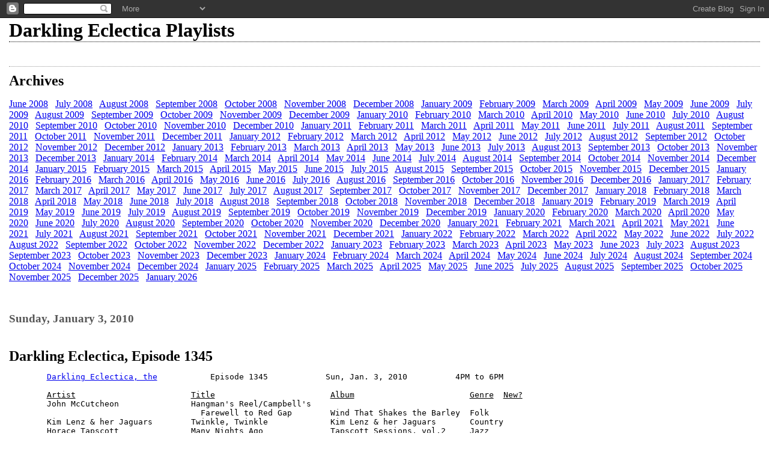

--- FILE ---
content_type: text/html; charset=UTF-8
request_url: http://darklingeclectica.kuci.org/2010/01/darkling-eclectica-episode-1345.html
body_size: 5421
content:
<html dir="ltr">

<head>
	<title>Darkling Eclectica Playlists: Darkling Eclectica, Episode 1345</title>
	<style type="text/css" media="screen">
		h1 {border-bottom:dotted 1px #000000;margin-bottom:0px;}
		h2 {margin-bottom:0px;}
		h2#archives { padding-top:10px;margin-top:40px;border-top:dotted 1px #999999;}
		h3 {padding-top:30px;color:#555555;padding-bottom:0px;margin-bottom:0px;}
		body {font-family:Georgia,Serif;font-size:1em;margin:3%;padding:0px;background:#ffffff;color:#000000;}
		div.blogPost {padding-left:5%;padding-right:10%;}
		div.byline {color:#555555;}
		p#bloggerBug {padding-top:20px;}
		.blogComments {padding-top:30px;color:#555555;padding-bottom:0px;margin-bottom:0px;font-weight:bold}
		.blogComments .byline {font-size:1em;font-weight:normal;color:#555555;margin-right:10px;display:inline}
		.blogComment {font-size:1em;margin:3%;color:#000000;font-weight:normal}
        .deleted-comment {font-style:italic;color:gray;}
        #blogfeeds { }
        #postfeeds { }
    .paging-control-container {
      float: right;
      margin: 0px 6px 0px 0px;
      font-size: 80%;
    }
    .unneeded-paging-control {
      visibility: hidden;
    }
	</style>
  <script type="text/javascript">(function() { (function(){function b(g){this.t={};this.tick=function(h,m,f){var n=f!=void 0?f:(new Date).getTime();this.t[h]=[n,m];if(f==void 0)try{window.console.timeStamp("CSI/"+h)}catch(q){}};this.getStartTickTime=function(){return this.t.start[0]};this.tick("start",null,g)}var a;if(window.performance)var e=(a=window.performance.timing)&&a.responseStart;var p=e>0?new b(e):new b;window.jstiming={Timer:b,load:p};if(a){var c=a.navigationStart;c>0&&e>=c&&(window.jstiming.srt=e-c)}if(a){var d=window.jstiming.load;
c>0&&e>=c&&(d.tick("_wtsrt",void 0,c),d.tick("wtsrt_","_wtsrt",e),d.tick("tbsd_","wtsrt_"))}try{a=null,window.chrome&&window.chrome.csi&&(a=Math.floor(window.chrome.csi().pageT),d&&c>0&&(d.tick("_tbnd",void 0,window.chrome.csi().startE),d.tick("tbnd_","_tbnd",c))),a==null&&window.gtbExternal&&(a=window.gtbExternal.pageT()),a==null&&window.external&&(a=window.external.pageT,d&&c>0&&(d.tick("_tbnd",void 0,window.external.startE),d.tick("tbnd_","_tbnd",c))),a&&(window.jstiming.pt=a)}catch(g){}})();window.tickAboveFold=function(b){var a=0;if(b.offsetParent){do a+=b.offsetTop;while(b=b.offsetParent)}b=a;b<=750&&window.jstiming.load.tick("aft")};var k=!1;function l(){k||(k=!0,window.jstiming.load.tick("firstScrollTime"))}window.addEventListener?window.addEventListener("scroll",l,!1):window.attachEvent("onscroll",l);
 })();</script><script type="text/javascript">function a(){var b=window.location.href,c=b.split("?");switch(c.length){case 1:return b+"?m=1";case 2:return c[1].search("(^|&)m=")>=0?null:b+"&m=1";default:return null}}var d=navigator.userAgent;if(d.indexOf("Mobile")!=-1&&d.indexOf("WebKit")!=-1&&d.indexOf("iPad")==-1||d.indexOf("Opera Mini")!=-1||d.indexOf("IEMobile")!=-1){var e=a();e&&window.location.replace(e)};
</script><meta http-equiv="Content-Type" content="text/html; charset=UTF-8" />
<meta name="generator" content="Blogger" />
<link rel="icon" type="image/vnd.microsoft.icon" href="https://www.blogger.com/favicon.ico"/>
<link rel="alternate" type="application/atom+xml" title="Darkling Eclectica Playlists - Atom" href="http://darklingeclectica.kuci.org/feeds/posts/default" />
<link rel="alternate" type="application/rss+xml" title="Darkling Eclectica Playlists - RSS" href="http://darklingeclectica.kuci.org/feeds/posts/default?alt=rss" />
<link rel="service.post" type="application/atom+xml" title="Darkling Eclectica Playlists - Atom" href="https://www.blogger.com/feeds/4322305498828185665/posts/default" />
<link rel="alternate" type="application/atom+xml" title="Darkling Eclectica Playlists - Atom" href="http://darklingeclectica.kuci.org/feeds/8975140020789060054/comments/default" />
<link rel="stylesheet" type="text/css" href="https://www.blogger.com/static/v1/v-css/1601750677-blog_controls.css"/>
<link rel="stylesheet" type="text/css" href="https://www.blogger.com/dyn-css/authorization.css?targetBlogID=4322305498828185665&zx=2e85a694-25d8-466b-9a06-721d5fa68122"/>

<meta name='google-adsense-platform-account' content='ca-host-pub-1556223355139109'/>
<meta name='google-adsense-platform-domain' content='blogspot.com'/>
<!-- --><style type="text/css">@import url(https://www.blogger.com/static/v1/v-css/navbar/3334278262-classic.css);
div.b-mobile {display:none;}
</style>

</head>

<body><script type="text/javascript">
    function setAttributeOnload(object, attribute, val) {
      if(window.addEventListener) {
        window.addEventListener('load',
          function(){ object[attribute] = val; }, false);
      } else {
        window.attachEvent('onload', function(){ object[attribute] = val; });
      }
    }
  </script>
<div id="navbar-iframe-container"></div>
<script type="text/javascript" src="https://apis.google.com/js/platform.js"></script>
<script type="text/javascript">
      gapi.load("gapi.iframes:gapi.iframes.style.bubble", function() {
        if (gapi.iframes && gapi.iframes.getContext) {
          gapi.iframes.getContext().openChild({
              url: 'https://www.blogger.com/navbar/4322305498828185665?origin\x3dhttp://darklingeclectica.kuci.org',
              where: document.getElementById("navbar-iframe-container"),
              id: "navbar-iframe"
          });
        }
      });
    </script>

<!-- To aid with the Blogger NavBar -->
<div id="wrap4">

<!-- Header -->
<h1>Darkling Eclectica Playlists</h1>

<!-- Archive Links -->
<h2 id="archives">Archives</h2>
<p>
	<a href="http://darklingeclectica.kuci.org/2008/06/">June 2008</a>&nbsp;&nbsp;

	<a href="http://darklingeclectica.kuci.org/2008/07/">July 2008</a>&nbsp;&nbsp;

	<a href="http://darklingeclectica.kuci.org/2008/08/">August 2008</a>&nbsp;&nbsp;

	<a href="http://darklingeclectica.kuci.org/2008/09/">September 2008</a>&nbsp;&nbsp;

	<a href="http://darklingeclectica.kuci.org/2008/10/">October 2008</a>&nbsp;&nbsp;

	<a href="http://darklingeclectica.kuci.org/2008/11/">November 2008</a>&nbsp;&nbsp;

	<a href="http://darklingeclectica.kuci.org/2008/12/">December 2008</a>&nbsp;&nbsp;

	<a href="http://darklingeclectica.kuci.org/2009/01/">January 2009</a>&nbsp;&nbsp;

	<a href="http://darklingeclectica.kuci.org/2009/02/">February 2009</a>&nbsp;&nbsp;

	<a href="http://darklingeclectica.kuci.org/2009/03/">March 2009</a>&nbsp;&nbsp;

	<a href="http://darklingeclectica.kuci.org/2009/04/">April 2009</a>&nbsp;&nbsp;

	<a href="http://darklingeclectica.kuci.org/2009/05/">May 2009</a>&nbsp;&nbsp;

	<a href="http://darklingeclectica.kuci.org/2009/06/">June 2009</a>&nbsp;&nbsp;

	<a href="http://darklingeclectica.kuci.org/2009/07/">July 2009</a>&nbsp;&nbsp;

	<a href="http://darklingeclectica.kuci.org/2009/08/">August 2009</a>&nbsp;&nbsp;

	<a href="http://darklingeclectica.kuci.org/2009/09/">September 2009</a>&nbsp;&nbsp;

	<a href="http://darklingeclectica.kuci.org/2009/10/">October 2009</a>&nbsp;&nbsp;

	<a href="http://darklingeclectica.kuci.org/2009/11/">November 2009</a>&nbsp;&nbsp;

	<a href="http://darklingeclectica.kuci.org/2009/12/">December 2009</a>&nbsp;&nbsp;

	<a href="http://darklingeclectica.kuci.org/2010/01/">January 2010</a>&nbsp;&nbsp;

	<a href="http://darklingeclectica.kuci.org/2010/02/">February 2010</a>&nbsp;&nbsp;

	<a href="http://darklingeclectica.kuci.org/2010/03/">March 2010</a>&nbsp;&nbsp;

	<a href="http://darklingeclectica.kuci.org/2010/04/">April 2010</a>&nbsp;&nbsp;

	<a href="http://darklingeclectica.kuci.org/2010/05/">May 2010</a>&nbsp;&nbsp;

	<a href="http://darklingeclectica.kuci.org/2010/06/">June 2010</a>&nbsp;&nbsp;

	<a href="http://darklingeclectica.kuci.org/2010/07/">July 2010</a>&nbsp;&nbsp;

	<a href="http://darklingeclectica.kuci.org/2010/08/">August 2010</a>&nbsp;&nbsp;

	<a href="http://darklingeclectica.kuci.org/2010/09/">September 2010</a>&nbsp;&nbsp;

	<a href="http://darklingeclectica.kuci.org/2010/10/">October 2010</a>&nbsp;&nbsp;

	<a href="http://darklingeclectica.kuci.org/2010/11/">November 2010</a>&nbsp;&nbsp;

	<a href="http://darklingeclectica.kuci.org/2010/12/">December 2010</a>&nbsp;&nbsp;

	<a href="http://darklingeclectica.kuci.org/2011/01/">January 2011</a>&nbsp;&nbsp;

	<a href="http://darklingeclectica.kuci.org/2011/02/">February 2011</a>&nbsp;&nbsp;

	<a href="http://darklingeclectica.kuci.org/2011/03/">March 2011</a>&nbsp;&nbsp;

	<a href="http://darklingeclectica.kuci.org/2011/04/">April 2011</a>&nbsp;&nbsp;

	<a href="http://darklingeclectica.kuci.org/2011/05/">May 2011</a>&nbsp;&nbsp;

	<a href="http://darklingeclectica.kuci.org/2011/06/">June 2011</a>&nbsp;&nbsp;

	<a href="http://darklingeclectica.kuci.org/2011/07/">July 2011</a>&nbsp;&nbsp;

	<a href="http://darklingeclectica.kuci.org/2011/08/">August 2011</a>&nbsp;&nbsp;

	<a href="http://darklingeclectica.kuci.org/2011/09/">September 2011</a>&nbsp;&nbsp;

	<a href="http://darklingeclectica.kuci.org/2011/10/">October 2011</a>&nbsp;&nbsp;

	<a href="http://darklingeclectica.kuci.org/2011/11/">November 2011</a>&nbsp;&nbsp;

	<a href="http://darklingeclectica.kuci.org/2011/12/">December 2011</a>&nbsp;&nbsp;

	<a href="http://darklingeclectica.kuci.org/2012/01/">January 2012</a>&nbsp;&nbsp;

	<a href="http://darklingeclectica.kuci.org/2012/02/">February 2012</a>&nbsp;&nbsp;

	<a href="http://darklingeclectica.kuci.org/2012/03/">March 2012</a>&nbsp;&nbsp;

	<a href="http://darklingeclectica.kuci.org/2012/04/">April 2012</a>&nbsp;&nbsp;

	<a href="http://darklingeclectica.kuci.org/2012/05/">May 2012</a>&nbsp;&nbsp;

	<a href="http://darklingeclectica.kuci.org/2012/06/">June 2012</a>&nbsp;&nbsp;

	<a href="http://darklingeclectica.kuci.org/2012/07/">July 2012</a>&nbsp;&nbsp;

	<a href="http://darklingeclectica.kuci.org/2012/08/">August 2012</a>&nbsp;&nbsp;

	<a href="http://darklingeclectica.kuci.org/2012/09/">September 2012</a>&nbsp;&nbsp;

	<a href="http://darklingeclectica.kuci.org/2012/10/">October 2012</a>&nbsp;&nbsp;

	<a href="http://darklingeclectica.kuci.org/2012/11/">November 2012</a>&nbsp;&nbsp;

	<a href="http://darklingeclectica.kuci.org/2012/12/">December 2012</a>&nbsp;&nbsp;

	<a href="http://darklingeclectica.kuci.org/2013/01/">January 2013</a>&nbsp;&nbsp;

	<a href="http://darklingeclectica.kuci.org/2013/02/">February 2013</a>&nbsp;&nbsp;

	<a href="http://darklingeclectica.kuci.org/2013/03/">March 2013</a>&nbsp;&nbsp;

	<a href="http://darklingeclectica.kuci.org/2013/04/">April 2013</a>&nbsp;&nbsp;

	<a href="http://darklingeclectica.kuci.org/2013/05/">May 2013</a>&nbsp;&nbsp;

	<a href="http://darklingeclectica.kuci.org/2013/06/">June 2013</a>&nbsp;&nbsp;

	<a href="http://darklingeclectica.kuci.org/2013/07/">July 2013</a>&nbsp;&nbsp;

	<a href="http://darklingeclectica.kuci.org/2013/08/">August 2013</a>&nbsp;&nbsp;

	<a href="http://darklingeclectica.kuci.org/2013/09/">September 2013</a>&nbsp;&nbsp;

	<a href="http://darklingeclectica.kuci.org/2013/10/">October 2013</a>&nbsp;&nbsp;

	<a href="http://darklingeclectica.kuci.org/2013/11/">November 2013</a>&nbsp;&nbsp;

	<a href="http://darklingeclectica.kuci.org/2013/12/">December 2013</a>&nbsp;&nbsp;

	<a href="http://darklingeclectica.kuci.org/2014/01/">January 2014</a>&nbsp;&nbsp;

	<a href="http://darklingeclectica.kuci.org/2014/02/">February 2014</a>&nbsp;&nbsp;

	<a href="http://darklingeclectica.kuci.org/2014/03/">March 2014</a>&nbsp;&nbsp;

	<a href="http://darklingeclectica.kuci.org/2014/04/">April 2014</a>&nbsp;&nbsp;

	<a href="http://darklingeclectica.kuci.org/2014/05/">May 2014</a>&nbsp;&nbsp;

	<a href="http://darklingeclectica.kuci.org/2014/06/">June 2014</a>&nbsp;&nbsp;

	<a href="http://darklingeclectica.kuci.org/2014/07/">July 2014</a>&nbsp;&nbsp;

	<a href="http://darklingeclectica.kuci.org/2014/08/">August 2014</a>&nbsp;&nbsp;

	<a href="http://darklingeclectica.kuci.org/2014/09/">September 2014</a>&nbsp;&nbsp;

	<a href="http://darklingeclectica.kuci.org/2014/10/">October 2014</a>&nbsp;&nbsp;

	<a href="http://darklingeclectica.kuci.org/2014/11/">November 2014</a>&nbsp;&nbsp;

	<a href="http://darklingeclectica.kuci.org/2014/12/">December 2014</a>&nbsp;&nbsp;

	<a href="http://darklingeclectica.kuci.org/2015/01/">January 2015</a>&nbsp;&nbsp;

	<a href="http://darklingeclectica.kuci.org/2015/02/">February 2015</a>&nbsp;&nbsp;

	<a href="http://darklingeclectica.kuci.org/2015/03/">March 2015</a>&nbsp;&nbsp;

	<a href="http://darklingeclectica.kuci.org/2015/04/">April 2015</a>&nbsp;&nbsp;

	<a href="http://darklingeclectica.kuci.org/2015/05/">May 2015</a>&nbsp;&nbsp;

	<a href="http://darklingeclectica.kuci.org/2015/06/">June 2015</a>&nbsp;&nbsp;

	<a href="http://darklingeclectica.kuci.org/2015/07/">July 2015</a>&nbsp;&nbsp;

	<a href="http://darklingeclectica.kuci.org/2015/08/">August 2015</a>&nbsp;&nbsp;

	<a href="http://darklingeclectica.kuci.org/2015/09/">September 2015</a>&nbsp;&nbsp;

	<a href="http://darklingeclectica.kuci.org/2015/10/">October 2015</a>&nbsp;&nbsp;

	<a href="http://darklingeclectica.kuci.org/2015/11/">November 2015</a>&nbsp;&nbsp;

	<a href="http://darklingeclectica.kuci.org/2015/12/">December 2015</a>&nbsp;&nbsp;

	<a href="http://darklingeclectica.kuci.org/2016/01/">January 2016</a>&nbsp;&nbsp;

	<a href="http://darklingeclectica.kuci.org/2016/02/">February 2016</a>&nbsp;&nbsp;

	<a href="http://darklingeclectica.kuci.org/2016/03/">March 2016</a>&nbsp;&nbsp;

	<a href="http://darklingeclectica.kuci.org/2016/04/">April 2016</a>&nbsp;&nbsp;

	<a href="http://darklingeclectica.kuci.org/2016/05/">May 2016</a>&nbsp;&nbsp;

	<a href="http://darklingeclectica.kuci.org/2016/06/">June 2016</a>&nbsp;&nbsp;

	<a href="http://darklingeclectica.kuci.org/2016/07/">July 2016</a>&nbsp;&nbsp;

	<a href="http://darklingeclectica.kuci.org/2016/08/">August 2016</a>&nbsp;&nbsp;

	<a href="http://darklingeclectica.kuci.org/2016/09/">September 2016</a>&nbsp;&nbsp;

	<a href="http://darklingeclectica.kuci.org/2016/10/">October 2016</a>&nbsp;&nbsp;

	<a href="http://darklingeclectica.kuci.org/2016/11/">November 2016</a>&nbsp;&nbsp;

	<a href="http://darklingeclectica.kuci.org/2016/12/">December 2016</a>&nbsp;&nbsp;

	<a href="http://darklingeclectica.kuci.org/2017/01/">January 2017</a>&nbsp;&nbsp;

	<a href="http://darklingeclectica.kuci.org/2017/02/">February 2017</a>&nbsp;&nbsp;

	<a href="http://darklingeclectica.kuci.org/2017/03/">March 2017</a>&nbsp;&nbsp;

	<a href="http://darklingeclectica.kuci.org/2017/04/">April 2017</a>&nbsp;&nbsp;

	<a href="http://darklingeclectica.kuci.org/2017/05/">May 2017</a>&nbsp;&nbsp;

	<a href="http://darklingeclectica.kuci.org/2017/06/">June 2017</a>&nbsp;&nbsp;

	<a href="http://darklingeclectica.kuci.org/2017/07/">July 2017</a>&nbsp;&nbsp;

	<a href="http://darklingeclectica.kuci.org/2017/08/">August 2017</a>&nbsp;&nbsp;

	<a href="http://darklingeclectica.kuci.org/2017/09/">September 2017</a>&nbsp;&nbsp;

	<a href="http://darklingeclectica.kuci.org/2017/10/">October 2017</a>&nbsp;&nbsp;

	<a href="http://darklingeclectica.kuci.org/2017/11/">November 2017</a>&nbsp;&nbsp;

	<a href="http://darklingeclectica.kuci.org/2017/12/">December 2017</a>&nbsp;&nbsp;

	<a href="http://darklingeclectica.kuci.org/2018/01/">January 2018</a>&nbsp;&nbsp;

	<a href="http://darklingeclectica.kuci.org/2018/02/">February 2018</a>&nbsp;&nbsp;

	<a href="http://darklingeclectica.kuci.org/2018/03/">March 2018</a>&nbsp;&nbsp;

	<a href="http://darklingeclectica.kuci.org/2018/04/">April 2018</a>&nbsp;&nbsp;

	<a href="http://darklingeclectica.kuci.org/2018/05/">May 2018</a>&nbsp;&nbsp;

	<a href="http://darklingeclectica.kuci.org/2018/06/">June 2018</a>&nbsp;&nbsp;

	<a href="http://darklingeclectica.kuci.org/2018/07/">July 2018</a>&nbsp;&nbsp;

	<a href="http://darklingeclectica.kuci.org/2018/08/">August 2018</a>&nbsp;&nbsp;

	<a href="http://darklingeclectica.kuci.org/2018/09/">September 2018</a>&nbsp;&nbsp;

	<a href="http://darklingeclectica.kuci.org/2018/10/">October 2018</a>&nbsp;&nbsp;

	<a href="http://darklingeclectica.kuci.org/2018/11/">November 2018</a>&nbsp;&nbsp;

	<a href="http://darklingeclectica.kuci.org/2018/12/">December 2018</a>&nbsp;&nbsp;

	<a href="http://darklingeclectica.kuci.org/2019/01/">January 2019</a>&nbsp;&nbsp;

	<a href="http://darklingeclectica.kuci.org/2019/02/">February 2019</a>&nbsp;&nbsp;

	<a href="http://darklingeclectica.kuci.org/2019/03/">March 2019</a>&nbsp;&nbsp;

	<a href="http://darklingeclectica.kuci.org/2019/04/">April 2019</a>&nbsp;&nbsp;

	<a href="http://darklingeclectica.kuci.org/2019/05/">May 2019</a>&nbsp;&nbsp;

	<a href="http://darklingeclectica.kuci.org/2019/06/">June 2019</a>&nbsp;&nbsp;

	<a href="http://darklingeclectica.kuci.org/2019/07/">July 2019</a>&nbsp;&nbsp;

	<a href="http://darklingeclectica.kuci.org/2019/08/">August 2019</a>&nbsp;&nbsp;

	<a href="http://darklingeclectica.kuci.org/2019/09/">September 2019</a>&nbsp;&nbsp;

	<a href="http://darklingeclectica.kuci.org/2019/10/">October 2019</a>&nbsp;&nbsp;

	<a href="http://darklingeclectica.kuci.org/2019/11/">November 2019</a>&nbsp;&nbsp;

	<a href="http://darklingeclectica.kuci.org/2019/12/">December 2019</a>&nbsp;&nbsp;

	<a href="http://darklingeclectica.kuci.org/2020/01/">January 2020</a>&nbsp;&nbsp;

	<a href="http://darklingeclectica.kuci.org/2020/02/">February 2020</a>&nbsp;&nbsp;

	<a href="http://darklingeclectica.kuci.org/2020/03/">March 2020</a>&nbsp;&nbsp;

	<a href="http://darklingeclectica.kuci.org/2020/04/">April 2020</a>&nbsp;&nbsp;

	<a href="http://darklingeclectica.kuci.org/2020/05/">May 2020</a>&nbsp;&nbsp;

	<a href="http://darklingeclectica.kuci.org/2020/06/">June 2020</a>&nbsp;&nbsp;

	<a href="http://darklingeclectica.kuci.org/2020/07/">July 2020</a>&nbsp;&nbsp;

	<a href="http://darklingeclectica.kuci.org/2020/08/">August 2020</a>&nbsp;&nbsp;

	<a href="http://darklingeclectica.kuci.org/2020/09/">September 2020</a>&nbsp;&nbsp;

	<a href="http://darklingeclectica.kuci.org/2020/10/">October 2020</a>&nbsp;&nbsp;

	<a href="http://darklingeclectica.kuci.org/2020/11/">November 2020</a>&nbsp;&nbsp;

	<a href="http://darklingeclectica.kuci.org/2020/12/">December 2020</a>&nbsp;&nbsp;

	<a href="http://darklingeclectica.kuci.org/2021/01/">January 2021</a>&nbsp;&nbsp;

	<a href="http://darklingeclectica.kuci.org/2021/02/">February 2021</a>&nbsp;&nbsp;

	<a href="http://darklingeclectica.kuci.org/2021/03/">March 2021</a>&nbsp;&nbsp;

	<a href="http://darklingeclectica.kuci.org/2021/04/">April 2021</a>&nbsp;&nbsp;

	<a href="http://darklingeclectica.kuci.org/2021/05/">May 2021</a>&nbsp;&nbsp;

	<a href="http://darklingeclectica.kuci.org/2021/06/">June 2021</a>&nbsp;&nbsp;

	<a href="http://darklingeclectica.kuci.org/2021/07/">July 2021</a>&nbsp;&nbsp;

	<a href="http://darklingeclectica.kuci.org/2021/08/">August 2021</a>&nbsp;&nbsp;

	<a href="http://darklingeclectica.kuci.org/2021/09/">September 2021</a>&nbsp;&nbsp;

	<a href="http://darklingeclectica.kuci.org/2021/10/">October 2021</a>&nbsp;&nbsp;

	<a href="http://darklingeclectica.kuci.org/2021/11/">November 2021</a>&nbsp;&nbsp;

	<a href="http://darklingeclectica.kuci.org/2021/12/">December 2021</a>&nbsp;&nbsp;

	<a href="http://darklingeclectica.kuci.org/2022/01/">January 2022</a>&nbsp;&nbsp;

	<a href="http://darklingeclectica.kuci.org/2022/02/">February 2022</a>&nbsp;&nbsp;

	<a href="http://darklingeclectica.kuci.org/2022/03/">March 2022</a>&nbsp;&nbsp;

	<a href="http://darklingeclectica.kuci.org/2022/04/">April 2022</a>&nbsp;&nbsp;

	<a href="http://darklingeclectica.kuci.org/2022/05/">May 2022</a>&nbsp;&nbsp;

	<a href="http://darklingeclectica.kuci.org/2022/06/">June 2022</a>&nbsp;&nbsp;

	<a href="http://darklingeclectica.kuci.org/2022/07/">July 2022</a>&nbsp;&nbsp;

	<a href="http://darklingeclectica.kuci.org/2022/08/">August 2022</a>&nbsp;&nbsp;

	<a href="http://darklingeclectica.kuci.org/2022/09/">September 2022</a>&nbsp;&nbsp;

	<a href="http://darklingeclectica.kuci.org/2022/10/">October 2022</a>&nbsp;&nbsp;

	<a href="http://darklingeclectica.kuci.org/2022/11/">November 2022</a>&nbsp;&nbsp;

	<a href="http://darklingeclectica.kuci.org/2022/12/">December 2022</a>&nbsp;&nbsp;

	<a href="http://darklingeclectica.kuci.org/2023/01/">January 2023</a>&nbsp;&nbsp;

	<a href="http://darklingeclectica.kuci.org/2023/02/">February 2023</a>&nbsp;&nbsp;

	<a href="http://darklingeclectica.kuci.org/2023/03/">March 2023</a>&nbsp;&nbsp;

	<a href="http://darklingeclectica.kuci.org/2023/04/">April 2023</a>&nbsp;&nbsp;

	<a href="http://darklingeclectica.kuci.org/2023/05/">May 2023</a>&nbsp;&nbsp;

	<a href="http://darklingeclectica.kuci.org/2023/06/">June 2023</a>&nbsp;&nbsp;

	<a href="http://darklingeclectica.kuci.org/2023/07/">July 2023</a>&nbsp;&nbsp;

	<a href="http://darklingeclectica.kuci.org/2023/08/">August 2023</a>&nbsp;&nbsp;

	<a href="http://darklingeclectica.kuci.org/2023/09/">September 2023</a>&nbsp;&nbsp;

	<a href="http://darklingeclectica.kuci.org/2023/10/">October 2023</a>&nbsp;&nbsp;

	<a href="http://darklingeclectica.kuci.org/2023/11/">November 2023</a>&nbsp;&nbsp;

	<a href="http://darklingeclectica.kuci.org/2023/12/">December 2023</a>&nbsp;&nbsp;

	<a href="http://darklingeclectica.kuci.org/2024/01/">January 2024</a>&nbsp;&nbsp;

	<a href="http://darklingeclectica.kuci.org/2024/02/">February 2024</a>&nbsp;&nbsp;

	<a href="http://darklingeclectica.kuci.org/2024/03/">March 2024</a>&nbsp;&nbsp;

	<a href="http://darklingeclectica.kuci.org/2024/04/">April 2024</a>&nbsp;&nbsp;

	<a href="http://darklingeclectica.kuci.org/2024/05/">May 2024</a>&nbsp;&nbsp;

	<a href="http://darklingeclectica.kuci.org/2024/06/">June 2024</a>&nbsp;&nbsp;

	<a href="http://darklingeclectica.kuci.org/2024/07/">July 2024</a>&nbsp;&nbsp;

	<a href="http://darklingeclectica.kuci.org/2024/08/">August 2024</a>&nbsp;&nbsp;

	<a href="http://darklingeclectica.kuci.org/2024/09/">September 2024</a>&nbsp;&nbsp;

	<a href="http://darklingeclectica.kuci.org/2024/10/">October 2024</a>&nbsp;&nbsp;

	<a href="http://darklingeclectica.kuci.org/2024/11/">November 2024</a>&nbsp;&nbsp;

	<a href="http://darklingeclectica.kuci.org/2024/12/">December 2024</a>&nbsp;&nbsp;

	<a href="http://darklingeclectica.kuci.org/2025/01/">January 2025</a>&nbsp;&nbsp;

	<a href="http://darklingeclectica.kuci.org/2025/02/">February 2025</a>&nbsp;&nbsp;

	<a href="http://darklingeclectica.kuci.org/2025/03/">March 2025</a>&nbsp;&nbsp;

	<a href="http://darklingeclectica.kuci.org/2025/04/">April 2025</a>&nbsp;&nbsp;

	<a href="http://darklingeclectica.kuci.org/2025/05/">May 2025</a>&nbsp;&nbsp;

	<a href="http://darklingeclectica.kuci.org/2025/06/">June 2025</a>&nbsp;&nbsp;

	<a href="http://darklingeclectica.kuci.org/2025/07/">July 2025</a>&nbsp;&nbsp;

	<a href="http://darklingeclectica.kuci.org/2025/08/">August 2025</a>&nbsp;&nbsp;

	<a href="http://darklingeclectica.kuci.org/2025/09/">September 2025</a>&nbsp;&nbsp;

	<a href="http://darklingeclectica.kuci.org/2025/10/">October 2025</a>&nbsp;&nbsp;

	<a href="http://darklingeclectica.kuci.org/2025/11/">November 2025</a>&nbsp;&nbsp;

	<a href="http://darklingeclectica.kuci.org/2025/12/">December 2025</a>&nbsp;&nbsp;

	<a href="http://darklingeclectica.kuci.org/2026/01/">January 2026</a>&nbsp;&nbsp;





<!-- Blog Posts -->

     
          <h3>Sunday, January 3, 2010</h3>
     
     <a name="8975140020789060054">&nbsp;</a>
     <h2>
      Darkling Eclectica, Episode 1345</h2>

		<div class="blogPost">
          <div style="clear:both;"></div><pre><a href="http://www.kuci.org/darklingeclectica">Darkling Eclectica, the</a>           Episode 1345            Sun, Jan. 3, 2010          4PM to 6PM

<u>Artist</u>                        <u>Title</u>                        <u>Album</u>                        <u>Genre</u>  <u>New?</u>
John McCutcheon               Hangman's Reel/Campbell's
                                Farewell to Red Gap        Wind That Shakes the Barley  Folk
Kim Lenz & her Jaguars        Twinkle, Twinkle             Kim Lenz & her Jaguars       Country
Horace Tapscott               Many Nights Ago              Tapscott Sessions, vol.2     Jazz
/
James Cohen                   Santa Anna                   High Side of Lowdown         World
Peter Case                    Something Happens            Flying Saucer Blues          Folk
Lionel Hampton & his Orch.    Pink Champagne               Hamp                         Jazz
/
Heitor Villa-Lobos            Choros No.4                  Choroi                       Classical
James Howe; M Payne           The Celery Stalks at 
                                Midnight, Part 2           read live                    Spoken
/
Don Byron Quintette           The Penguin                  Bug Music                    Jazz
Tom Eaton; M Payne            Boarus, the Warthog          Otis G. Firefly's 
                                                             Phantasmagoric Almanac
                                                             & Calendar                 Spoken
/
Georg Phillip Telemann;
  Jean-Pierre Rampal          Fantasy for Flute No.12 in 
                                G minor                    12 Fantasies for Flute       Classical
Jerry Douglas, Glen Duncan,
  Ronnie McCoury, Tony Rice
  & the Nitty Gritty Dirt 
  Band                        Return to Dismal Swamp II    Will the Circle be Unbroken,
                                                             vol.3                      Country
L.A.4                         Zaca                         Zaca                         Jazz
/
Brooks Williams               Seasons of the Year          Inland Sailor                Folk
Liquid Clarinets              Liquid Clarinet              Liquid Clarinets             World   XX
Nancy King & Glen Moore       On Green Dolphin Street      Cliff Dance                  Jazz
/
David Grisman Quintet         Mugavero                     Quintet '80                  Jazz
The Mills Brothers            Moonlight Bay                Famous Barbershop Ballads,
                                                             vol.2                      Jazz
The Mills Brothers            Anytime, Andyday, Anywhere   Chronological, vol.2         Jazz
The Mills Brothers            I've Found a New Baby        Sweeter Than Sugar           Jazz
The Mills Brothers            I Guess I'll Get the Papers
                                & Go Home                  Souvenir Album               Jazz</pre><div style="clear:both; padding-bottom:0.25em"></div><br />
          <div class="byline">posted by MHPayne&nbsp;&nbsp;# <a href="http://darklingeclectica.kuci.org/2010/01/darkling-eclectica-episode-1345.html" title="permanent link">6:06 PM</a> <span class="item-control blog-admin pid-807168601"><a style="border:none;" href="https://www.blogger.com/post-edit.g?blogID=4322305498828185665&postID=8975140020789060054&from=pencil" title="Edit Post"><img class="icon-action" alt="" src="https://resources.blogblog.com/img/icon18_edit_allbkg.gif" height="18" width="18"></a></span> </div>
		</div>
 
  <div class="blogComments">

	<a name="comments"></a>
			Comments:
      
			
      
			<a class="comment-link" href="https://www.blogger.com/comment/fullpage/post/4322305498828185665/8975140020789060054">Post a Comment</a>
            <p id="postfeeds">Subscribe to Post Comments [<a target="_blank" href="http://darklingeclectica.kuci.org/feeds/8975140020789060054/comments/default" type="application/atom+xml">Atom</a>]</p>
	  
        <br /> <br />
        

	<br /> <br />
	<a href="http://darklingeclectica.kuci.org/">&lt;&lt; Home</a>
    </div>




			<script type="text/javascript" language="Javascript">if (location.href.indexOf("archive")!=-1) document.write("<strong><a href=\"http://darklingeclectica.kuci.org/\">Current Posts</a></strong>");</script></p>

<!-- Archive Links -->
<p>
	<a href="http://darklingeclectica.kuci.org/2008/06/">June 2008</a>&nbsp;&nbsp;

	<a href="http://darklingeclectica.kuci.org/2008/07/">July 2008</a>&nbsp;&nbsp;

	<a href="http://darklingeclectica.kuci.org/2008/08/">August 2008</a>&nbsp;&nbsp;

	<a href="http://darklingeclectica.kuci.org/2008/09/">September 2008</a>&nbsp;&nbsp;

	<a href="http://darklingeclectica.kuci.org/2008/10/">October 2008</a>&nbsp;&nbsp;

	<a href="http://darklingeclectica.kuci.org/2008/11/">November 2008</a>&nbsp;&nbsp;

	<a href="http://darklingeclectica.kuci.org/2008/12/">December 2008</a>&nbsp;&nbsp;

	<a href="http://darklingeclectica.kuci.org/2009/01/">January 2009</a>&nbsp;&nbsp;

	<a href="http://darklingeclectica.kuci.org/2009/02/">February 2009</a>&nbsp;&nbsp;

	<a href="http://darklingeclectica.kuci.org/2009/03/">March 2009</a>&nbsp;&nbsp;

	<a href="http://darklingeclectica.kuci.org/2009/04/">April 2009</a>&nbsp;&nbsp;

	<a href="http://darklingeclectica.kuci.org/2009/05/">May 2009</a>&nbsp;&nbsp;

	<a href="http://darklingeclectica.kuci.org/2009/06/">June 2009</a>&nbsp;&nbsp;

	<a href="http://darklingeclectica.kuci.org/2009/07/">July 2009</a>&nbsp;&nbsp;

	<a href="http://darklingeclectica.kuci.org/2009/08/">August 2009</a>&nbsp;&nbsp;

	<a href="http://darklingeclectica.kuci.org/2009/09/">September 2009</a>&nbsp;&nbsp;

	<a href="http://darklingeclectica.kuci.org/2009/10/">October 2009</a>&nbsp;&nbsp;

	<a href="http://darklingeclectica.kuci.org/2009/11/">November 2009</a>&nbsp;&nbsp;

	<a href="http://darklingeclectica.kuci.org/2009/12/">December 2009</a>&nbsp;&nbsp;

	<a href="http://darklingeclectica.kuci.org/2010/01/">January 2010</a>&nbsp;&nbsp;

	<a href="http://darklingeclectica.kuci.org/2010/02/">February 2010</a>&nbsp;&nbsp;

	<a href="http://darklingeclectica.kuci.org/2010/03/">March 2010</a>&nbsp;&nbsp;

	<a href="http://darklingeclectica.kuci.org/2010/04/">April 2010</a>&nbsp;&nbsp;

	<a href="http://darklingeclectica.kuci.org/2010/05/">May 2010</a>&nbsp;&nbsp;

	<a href="http://darklingeclectica.kuci.org/2010/06/">June 2010</a>&nbsp;&nbsp;

	<a href="http://darklingeclectica.kuci.org/2010/07/">July 2010</a>&nbsp;&nbsp;

	<a href="http://darklingeclectica.kuci.org/2010/08/">August 2010</a>&nbsp;&nbsp;

	<a href="http://darklingeclectica.kuci.org/2010/09/">September 2010</a>&nbsp;&nbsp;

	<a href="http://darklingeclectica.kuci.org/2010/10/">October 2010</a>&nbsp;&nbsp;

	<a href="http://darklingeclectica.kuci.org/2010/11/">November 2010</a>&nbsp;&nbsp;

	<a href="http://darklingeclectica.kuci.org/2010/12/">December 2010</a>&nbsp;&nbsp;

	<a href="http://darklingeclectica.kuci.org/2011/01/">January 2011</a>&nbsp;&nbsp;

	<a href="http://darklingeclectica.kuci.org/2011/02/">February 2011</a>&nbsp;&nbsp;

	<a href="http://darklingeclectica.kuci.org/2011/03/">March 2011</a>&nbsp;&nbsp;

	<a href="http://darklingeclectica.kuci.org/2011/04/">April 2011</a>&nbsp;&nbsp;

	<a href="http://darklingeclectica.kuci.org/2011/05/">May 2011</a>&nbsp;&nbsp;

	<a href="http://darklingeclectica.kuci.org/2011/06/">June 2011</a>&nbsp;&nbsp;

	<a href="http://darklingeclectica.kuci.org/2011/07/">July 2011</a>&nbsp;&nbsp;

	<a href="http://darklingeclectica.kuci.org/2011/08/">August 2011</a>&nbsp;&nbsp;

	<a href="http://darklingeclectica.kuci.org/2011/09/">September 2011</a>&nbsp;&nbsp;

	<a href="http://darklingeclectica.kuci.org/2011/10/">October 2011</a>&nbsp;&nbsp;

	<a href="http://darklingeclectica.kuci.org/2011/11/">November 2011</a>&nbsp;&nbsp;

	<a href="http://darklingeclectica.kuci.org/2011/12/">December 2011</a>&nbsp;&nbsp;

	<a href="http://darklingeclectica.kuci.org/2012/01/">January 2012</a>&nbsp;&nbsp;

	<a href="http://darklingeclectica.kuci.org/2012/02/">February 2012</a>&nbsp;&nbsp;

	<a href="http://darklingeclectica.kuci.org/2012/03/">March 2012</a>&nbsp;&nbsp;

	<a href="http://darklingeclectica.kuci.org/2012/04/">April 2012</a>&nbsp;&nbsp;

	<a href="http://darklingeclectica.kuci.org/2012/05/">May 2012</a>&nbsp;&nbsp;

	<a href="http://darklingeclectica.kuci.org/2012/06/">June 2012</a>&nbsp;&nbsp;

	<a href="http://darklingeclectica.kuci.org/2012/07/">July 2012</a>&nbsp;&nbsp;

	<a href="http://darklingeclectica.kuci.org/2012/08/">August 2012</a>&nbsp;&nbsp;

	<a href="http://darklingeclectica.kuci.org/2012/09/">September 2012</a>&nbsp;&nbsp;

	<a href="http://darklingeclectica.kuci.org/2012/10/">October 2012</a>&nbsp;&nbsp;

	<a href="http://darklingeclectica.kuci.org/2012/11/">November 2012</a>&nbsp;&nbsp;

	<a href="http://darklingeclectica.kuci.org/2012/12/">December 2012</a>&nbsp;&nbsp;

	<a href="http://darklingeclectica.kuci.org/2013/01/">January 2013</a>&nbsp;&nbsp;

	<a href="http://darklingeclectica.kuci.org/2013/02/">February 2013</a>&nbsp;&nbsp;

	<a href="http://darklingeclectica.kuci.org/2013/03/">March 2013</a>&nbsp;&nbsp;

	<a href="http://darklingeclectica.kuci.org/2013/04/">April 2013</a>&nbsp;&nbsp;

	<a href="http://darklingeclectica.kuci.org/2013/05/">May 2013</a>&nbsp;&nbsp;

	<a href="http://darklingeclectica.kuci.org/2013/06/">June 2013</a>&nbsp;&nbsp;

	<a href="http://darklingeclectica.kuci.org/2013/07/">July 2013</a>&nbsp;&nbsp;

	<a href="http://darklingeclectica.kuci.org/2013/08/">August 2013</a>&nbsp;&nbsp;

	<a href="http://darklingeclectica.kuci.org/2013/09/">September 2013</a>&nbsp;&nbsp;

	<a href="http://darklingeclectica.kuci.org/2013/10/">October 2013</a>&nbsp;&nbsp;

	<a href="http://darklingeclectica.kuci.org/2013/11/">November 2013</a>&nbsp;&nbsp;

	<a href="http://darklingeclectica.kuci.org/2013/12/">December 2013</a>&nbsp;&nbsp;

	<a href="http://darklingeclectica.kuci.org/2014/01/">January 2014</a>&nbsp;&nbsp;

	<a href="http://darklingeclectica.kuci.org/2014/02/">February 2014</a>&nbsp;&nbsp;

	<a href="http://darklingeclectica.kuci.org/2014/03/">March 2014</a>&nbsp;&nbsp;

	<a href="http://darklingeclectica.kuci.org/2014/04/">April 2014</a>&nbsp;&nbsp;

	<a href="http://darklingeclectica.kuci.org/2014/05/">May 2014</a>&nbsp;&nbsp;

	<a href="http://darklingeclectica.kuci.org/2014/06/">June 2014</a>&nbsp;&nbsp;

	<a href="http://darklingeclectica.kuci.org/2014/07/">July 2014</a>&nbsp;&nbsp;

	<a href="http://darklingeclectica.kuci.org/2014/08/">August 2014</a>&nbsp;&nbsp;

	<a href="http://darklingeclectica.kuci.org/2014/09/">September 2014</a>&nbsp;&nbsp;

	<a href="http://darklingeclectica.kuci.org/2014/10/">October 2014</a>&nbsp;&nbsp;

	<a href="http://darklingeclectica.kuci.org/2014/11/">November 2014</a>&nbsp;&nbsp;

	<a href="http://darklingeclectica.kuci.org/2014/12/">December 2014</a>&nbsp;&nbsp;

	<a href="http://darklingeclectica.kuci.org/2015/01/">January 2015</a>&nbsp;&nbsp;

	<a href="http://darklingeclectica.kuci.org/2015/02/">February 2015</a>&nbsp;&nbsp;

	<a href="http://darklingeclectica.kuci.org/2015/03/">March 2015</a>&nbsp;&nbsp;

	<a href="http://darklingeclectica.kuci.org/2015/04/">April 2015</a>&nbsp;&nbsp;

	<a href="http://darklingeclectica.kuci.org/2015/05/">May 2015</a>&nbsp;&nbsp;

	<a href="http://darklingeclectica.kuci.org/2015/06/">June 2015</a>&nbsp;&nbsp;

	<a href="http://darklingeclectica.kuci.org/2015/07/">July 2015</a>&nbsp;&nbsp;

	<a href="http://darklingeclectica.kuci.org/2015/08/">August 2015</a>&nbsp;&nbsp;

	<a href="http://darklingeclectica.kuci.org/2015/09/">September 2015</a>&nbsp;&nbsp;

	<a href="http://darklingeclectica.kuci.org/2015/10/">October 2015</a>&nbsp;&nbsp;

	<a href="http://darklingeclectica.kuci.org/2015/11/">November 2015</a>&nbsp;&nbsp;

	<a href="http://darklingeclectica.kuci.org/2015/12/">December 2015</a>&nbsp;&nbsp;

	<a href="http://darklingeclectica.kuci.org/2016/01/">January 2016</a>&nbsp;&nbsp;

	<a href="http://darklingeclectica.kuci.org/2016/02/">February 2016</a>&nbsp;&nbsp;

	<a href="http://darklingeclectica.kuci.org/2016/03/">March 2016</a>&nbsp;&nbsp;

	<a href="http://darklingeclectica.kuci.org/2016/04/">April 2016</a>&nbsp;&nbsp;

	<a href="http://darklingeclectica.kuci.org/2016/05/">May 2016</a>&nbsp;&nbsp;

	<a href="http://darklingeclectica.kuci.org/2016/06/">June 2016</a>&nbsp;&nbsp;

	<a href="http://darklingeclectica.kuci.org/2016/07/">July 2016</a>&nbsp;&nbsp;

	<a href="http://darklingeclectica.kuci.org/2016/08/">August 2016</a>&nbsp;&nbsp;

	<a href="http://darklingeclectica.kuci.org/2016/09/">September 2016</a>&nbsp;&nbsp;

	<a href="http://darklingeclectica.kuci.org/2016/10/">October 2016</a>&nbsp;&nbsp;

	<a href="http://darklingeclectica.kuci.org/2016/11/">November 2016</a>&nbsp;&nbsp;

	<a href="http://darklingeclectica.kuci.org/2016/12/">December 2016</a>&nbsp;&nbsp;

	<a href="http://darklingeclectica.kuci.org/2017/01/">January 2017</a>&nbsp;&nbsp;

	<a href="http://darklingeclectica.kuci.org/2017/02/">February 2017</a>&nbsp;&nbsp;

	<a href="http://darklingeclectica.kuci.org/2017/03/">March 2017</a>&nbsp;&nbsp;

	<a href="http://darklingeclectica.kuci.org/2017/04/">April 2017</a>&nbsp;&nbsp;

	<a href="http://darklingeclectica.kuci.org/2017/05/">May 2017</a>&nbsp;&nbsp;

	<a href="http://darklingeclectica.kuci.org/2017/06/">June 2017</a>&nbsp;&nbsp;

	<a href="http://darklingeclectica.kuci.org/2017/07/">July 2017</a>&nbsp;&nbsp;

	<a href="http://darklingeclectica.kuci.org/2017/08/">August 2017</a>&nbsp;&nbsp;

	<a href="http://darklingeclectica.kuci.org/2017/09/">September 2017</a>&nbsp;&nbsp;

	<a href="http://darklingeclectica.kuci.org/2017/10/">October 2017</a>&nbsp;&nbsp;

	<a href="http://darklingeclectica.kuci.org/2017/11/">November 2017</a>&nbsp;&nbsp;

	<a href="http://darklingeclectica.kuci.org/2017/12/">December 2017</a>&nbsp;&nbsp;

	<a href="http://darklingeclectica.kuci.org/2018/01/">January 2018</a>&nbsp;&nbsp;

	<a href="http://darklingeclectica.kuci.org/2018/02/">February 2018</a>&nbsp;&nbsp;

	<a href="http://darklingeclectica.kuci.org/2018/03/">March 2018</a>&nbsp;&nbsp;

	<a href="http://darklingeclectica.kuci.org/2018/04/">April 2018</a>&nbsp;&nbsp;

	<a href="http://darklingeclectica.kuci.org/2018/05/">May 2018</a>&nbsp;&nbsp;

	<a href="http://darklingeclectica.kuci.org/2018/06/">June 2018</a>&nbsp;&nbsp;

	<a href="http://darklingeclectica.kuci.org/2018/07/">July 2018</a>&nbsp;&nbsp;

	<a href="http://darklingeclectica.kuci.org/2018/08/">August 2018</a>&nbsp;&nbsp;

	<a href="http://darklingeclectica.kuci.org/2018/09/">September 2018</a>&nbsp;&nbsp;

	<a href="http://darklingeclectica.kuci.org/2018/10/">October 2018</a>&nbsp;&nbsp;

	<a href="http://darklingeclectica.kuci.org/2018/11/">November 2018</a>&nbsp;&nbsp;

	<a href="http://darklingeclectica.kuci.org/2018/12/">December 2018</a>&nbsp;&nbsp;

	<a href="http://darklingeclectica.kuci.org/2019/01/">January 2019</a>&nbsp;&nbsp;

	<a href="http://darklingeclectica.kuci.org/2019/02/">February 2019</a>&nbsp;&nbsp;

	<a href="http://darklingeclectica.kuci.org/2019/03/">March 2019</a>&nbsp;&nbsp;

	<a href="http://darklingeclectica.kuci.org/2019/04/">April 2019</a>&nbsp;&nbsp;

	<a href="http://darklingeclectica.kuci.org/2019/05/">May 2019</a>&nbsp;&nbsp;

	<a href="http://darklingeclectica.kuci.org/2019/06/">June 2019</a>&nbsp;&nbsp;

	<a href="http://darklingeclectica.kuci.org/2019/07/">July 2019</a>&nbsp;&nbsp;

	<a href="http://darklingeclectica.kuci.org/2019/08/">August 2019</a>&nbsp;&nbsp;

	<a href="http://darklingeclectica.kuci.org/2019/09/">September 2019</a>&nbsp;&nbsp;

	<a href="http://darklingeclectica.kuci.org/2019/10/">October 2019</a>&nbsp;&nbsp;

	<a href="http://darklingeclectica.kuci.org/2019/11/">November 2019</a>&nbsp;&nbsp;

	<a href="http://darklingeclectica.kuci.org/2019/12/">December 2019</a>&nbsp;&nbsp;

	<a href="http://darklingeclectica.kuci.org/2020/01/">January 2020</a>&nbsp;&nbsp;

	<a href="http://darklingeclectica.kuci.org/2020/02/">February 2020</a>&nbsp;&nbsp;

	<a href="http://darklingeclectica.kuci.org/2020/03/">March 2020</a>&nbsp;&nbsp;

	<a href="http://darklingeclectica.kuci.org/2020/04/">April 2020</a>&nbsp;&nbsp;

	<a href="http://darklingeclectica.kuci.org/2020/05/">May 2020</a>&nbsp;&nbsp;

	<a href="http://darklingeclectica.kuci.org/2020/06/">June 2020</a>&nbsp;&nbsp;

	<a href="http://darklingeclectica.kuci.org/2020/07/">July 2020</a>&nbsp;&nbsp;

	<a href="http://darklingeclectica.kuci.org/2020/08/">August 2020</a>&nbsp;&nbsp;

	<a href="http://darklingeclectica.kuci.org/2020/09/">September 2020</a>&nbsp;&nbsp;

	<a href="http://darklingeclectica.kuci.org/2020/10/">October 2020</a>&nbsp;&nbsp;

	<a href="http://darklingeclectica.kuci.org/2020/11/">November 2020</a>&nbsp;&nbsp;

	<a href="http://darklingeclectica.kuci.org/2020/12/">December 2020</a>&nbsp;&nbsp;

	<a href="http://darklingeclectica.kuci.org/2021/01/">January 2021</a>&nbsp;&nbsp;

	<a href="http://darklingeclectica.kuci.org/2021/02/">February 2021</a>&nbsp;&nbsp;

	<a href="http://darklingeclectica.kuci.org/2021/03/">March 2021</a>&nbsp;&nbsp;

	<a href="http://darklingeclectica.kuci.org/2021/04/">April 2021</a>&nbsp;&nbsp;

	<a href="http://darklingeclectica.kuci.org/2021/05/">May 2021</a>&nbsp;&nbsp;

	<a href="http://darklingeclectica.kuci.org/2021/06/">June 2021</a>&nbsp;&nbsp;

	<a href="http://darklingeclectica.kuci.org/2021/07/">July 2021</a>&nbsp;&nbsp;

	<a href="http://darklingeclectica.kuci.org/2021/08/">August 2021</a>&nbsp;&nbsp;

	<a href="http://darklingeclectica.kuci.org/2021/09/">September 2021</a>&nbsp;&nbsp;

	<a href="http://darklingeclectica.kuci.org/2021/10/">October 2021</a>&nbsp;&nbsp;

	<a href="http://darklingeclectica.kuci.org/2021/11/">November 2021</a>&nbsp;&nbsp;

	<a href="http://darklingeclectica.kuci.org/2021/12/">December 2021</a>&nbsp;&nbsp;

	<a href="http://darklingeclectica.kuci.org/2022/01/">January 2022</a>&nbsp;&nbsp;

	<a href="http://darklingeclectica.kuci.org/2022/02/">February 2022</a>&nbsp;&nbsp;

	<a href="http://darklingeclectica.kuci.org/2022/03/">March 2022</a>&nbsp;&nbsp;

	<a href="http://darklingeclectica.kuci.org/2022/04/">April 2022</a>&nbsp;&nbsp;

	<a href="http://darklingeclectica.kuci.org/2022/05/">May 2022</a>&nbsp;&nbsp;

	<a href="http://darklingeclectica.kuci.org/2022/06/">June 2022</a>&nbsp;&nbsp;

	<a href="http://darklingeclectica.kuci.org/2022/07/">July 2022</a>&nbsp;&nbsp;

	<a href="http://darklingeclectica.kuci.org/2022/08/">August 2022</a>&nbsp;&nbsp;

	<a href="http://darklingeclectica.kuci.org/2022/09/">September 2022</a>&nbsp;&nbsp;

	<a href="http://darklingeclectica.kuci.org/2022/10/">October 2022</a>&nbsp;&nbsp;

	<a href="http://darklingeclectica.kuci.org/2022/11/">November 2022</a>&nbsp;&nbsp;

	<a href="http://darklingeclectica.kuci.org/2022/12/">December 2022</a>&nbsp;&nbsp;

	<a href="http://darklingeclectica.kuci.org/2023/01/">January 2023</a>&nbsp;&nbsp;

	<a href="http://darklingeclectica.kuci.org/2023/02/">February 2023</a>&nbsp;&nbsp;

	<a href="http://darklingeclectica.kuci.org/2023/03/">March 2023</a>&nbsp;&nbsp;

	<a href="http://darklingeclectica.kuci.org/2023/04/">April 2023</a>&nbsp;&nbsp;

	<a href="http://darklingeclectica.kuci.org/2023/05/">May 2023</a>&nbsp;&nbsp;

	<a href="http://darklingeclectica.kuci.org/2023/06/">June 2023</a>&nbsp;&nbsp;

	<a href="http://darklingeclectica.kuci.org/2023/07/">July 2023</a>&nbsp;&nbsp;

	<a href="http://darklingeclectica.kuci.org/2023/08/">August 2023</a>&nbsp;&nbsp;

	<a href="http://darklingeclectica.kuci.org/2023/09/">September 2023</a>&nbsp;&nbsp;

	<a href="http://darklingeclectica.kuci.org/2023/10/">October 2023</a>&nbsp;&nbsp;

	<a href="http://darklingeclectica.kuci.org/2023/11/">November 2023</a>&nbsp;&nbsp;

	<a href="http://darklingeclectica.kuci.org/2023/12/">December 2023</a>&nbsp;&nbsp;

	<a href="http://darklingeclectica.kuci.org/2024/01/">January 2024</a>&nbsp;&nbsp;

	<a href="http://darklingeclectica.kuci.org/2024/02/">February 2024</a>&nbsp;&nbsp;

	<a href="http://darklingeclectica.kuci.org/2024/03/">March 2024</a>&nbsp;&nbsp;

	<a href="http://darklingeclectica.kuci.org/2024/04/">April 2024</a>&nbsp;&nbsp;

	<a href="http://darklingeclectica.kuci.org/2024/05/">May 2024</a>&nbsp;&nbsp;

	<a href="http://darklingeclectica.kuci.org/2024/06/">June 2024</a>&nbsp;&nbsp;

	<a href="http://darklingeclectica.kuci.org/2024/07/">July 2024</a>&nbsp;&nbsp;

	<a href="http://darklingeclectica.kuci.org/2024/08/">August 2024</a>&nbsp;&nbsp;

	<a href="http://darklingeclectica.kuci.org/2024/09/">September 2024</a>&nbsp;&nbsp;

	<a href="http://darklingeclectica.kuci.org/2024/10/">October 2024</a>&nbsp;&nbsp;

	<a href="http://darklingeclectica.kuci.org/2024/11/">November 2024</a>&nbsp;&nbsp;

	<a href="http://darklingeclectica.kuci.org/2024/12/">December 2024</a>&nbsp;&nbsp;

	<a href="http://darklingeclectica.kuci.org/2025/01/">January 2025</a>&nbsp;&nbsp;

	<a href="http://darklingeclectica.kuci.org/2025/02/">February 2025</a>&nbsp;&nbsp;

	<a href="http://darklingeclectica.kuci.org/2025/03/">March 2025</a>&nbsp;&nbsp;

	<a href="http://darklingeclectica.kuci.org/2025/04/">April 2025</a>&nbsp;&nbsp;

	<a href="http://darklingeclectica.kuci.org/2025/05/">May 2025</a>&nbsp;&nbsp;

	<a href="http://darklingeclectica.kuci.org/2025/06/">June 2025</a>&nbsp;&nbsp;

	<a href="http://darklingeclectica.kuci.org/2025/07/">July 2025</a>&nbsp;&nbsp;

	<a href="http://darklingeclectica.kuci.org/2025/08/">August 2025</a>&nbsp;&nbsp;

	<a href="http://darklingeclectica.kuci.org/2025/09/">September 2025</a>&nbsp;&nbsp;

	<a href="http://darklingeclectica.kuci.org/2025/10/">October 2025</a>&nbsp;&nbsp;

	<a href="http://darklingeclectica.kuci.org/2025/11/">November 2025</a>&nbsp;&nbsp;

	<a href="http://darklingeclectica.kuci.org/2025/12/">December 2025</a>&nbsp;&nbsp;

	<a href="http://darklingeclectica.kuci.org/2026/01/">January 2026</a>&nbsp;&nbsp;



<!-- 	In accordance to the Blogger terms of service, please leave this button somewhere on your blogger-powered page. Thanks! -->
<p id="bloggerBug"><a href="http://www.blogger.com"><img width="88" height="31" src="http://buttons.blogger.com/bloggerbutton1.gif" border="0" alt="This page is powered by Blogger. Isn't yours?" /></a></p>
<p id="blogfeeds">Subscribe to Comments [<a target="_blank" href="http://darklingeclectica.kuci.org/feeds/posts/default" type="application/atom+xml">Atom</a>]</p>

</div>
</body>
</html>